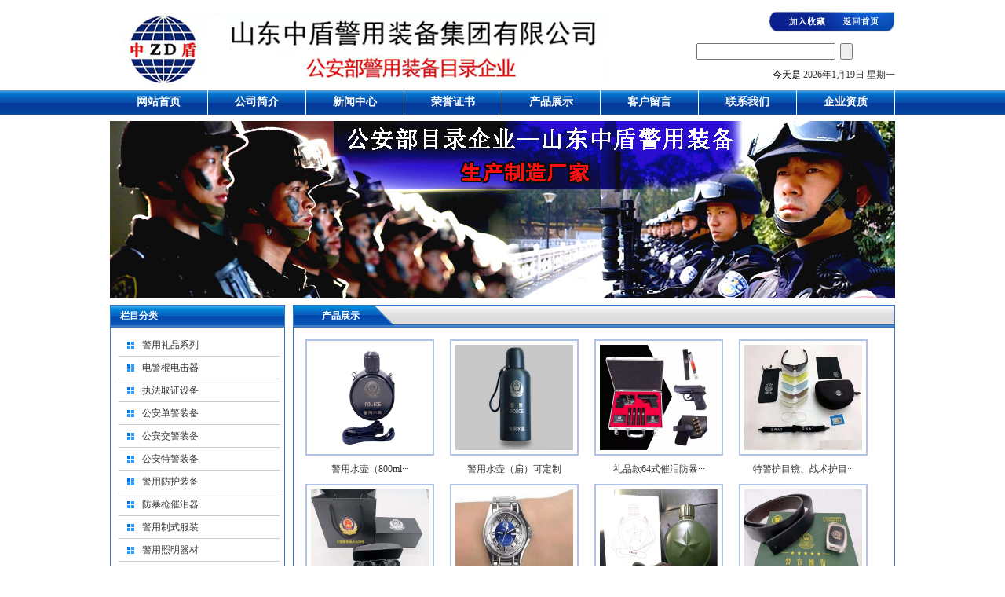

--- FILE ---
content_type: text/html; charset=utf-8
request_url: http://www.cnzhongdun.com/c/chanpin/jingyonglipinxilie_2/
body_size: 6516
content:
<!DOCTYPE html PUBLIC "-//W3C//DTD XHTML 1.0 Transitional//EN" "http://www.w3.org/TR/xhtml1/DTD/xhtml1-transitional.dtd">
<html xmlns="http://www.w3.org/1999/xhtml">
<head>
﻿<meta http-equiv="Content-Type" content="text/html; charset=utf-8" />
<title>警用礼品系列-山东中盾警用装备集团有限公司-安保器材_单警装备_防身武器_安防产品_刑侦取证设备_生产厂家</title>
<meta name="keywords" content="警用礼品,警用手表,警用腰带,警用钱包 " />
<meta name="description" content="警用礼品包括：警用礼品,警用手表,警用腰带,警用钱包" />
<link href="/images/css.css" rel="stylesheet" type="text/css" />
<link href="/css/wz.css" rel="stylesheet" type="text/css" />
<script type="text/javascript" src="http://apps.bdimg.com/libs/jquery/2.1.1/jquery.min.js"></script>







<style>
/* 漂浮的客服 */
#online_support_main { z-index:9999; left:-163px; width:197px; position:absolute }
#online_support { display:block; overflow:hidden; width:197px; zoom: 1; }
#online_support_content { display: inline; float: left; overflow: hidden; width: 163px; zoom: 1 }
#online_support_title { height:34px; background:url(http://www.sdzd777.com/_skins/40_02/images/online_support_title.jpg) no-repeat; }
#online_support_body { min-height:100px; background:url(http://www.sdzd777.com/_skins/40_02/images/online_support_body.jpg) repeat-y; padding:10px; text-align:center; }
#online_support_bottom { height:20px; background:url(http://www.sdzd777.com/_skins/40_02/images/online_support_bottom.jpg) no-repeat; }
#online_support_button { display:inline; background:url(http://www.sdzd777.com/_skins/40_02/images/online_support_button.jpg) no-repeat; float:right; margin-top:33px; width:34px; height:116px }
</style>
<script type="text/javascript" src="http://apps.bdimg.com/libs/jquery/2.1.1/jquery.min.js"></script>
<script type="text/javascript">
//漂浮客服开始
lastScrollY = 0;
function FloatScroll() {
 var diffY;
 if (document.documentElement && document.documentElement.scrollTop){
 	diffY = document.documentElement.scrollTop;
	}
 else if (document.body){
 	diffY = document.body.scrollTop;
	}
 else
 {}
 percent = .1 * (diffY - lastScrollY);
 if (percent > 0){
		percent = Math.ceil(percent);
	}
 else{
		percent = Math.floor(percent);
	}
 document.getElementById("online_support_main").style.top = parseInt(document.getElementById("online_support_main").style.top) + percent + "px";
 lastScrollY = lastScrollY + percent;
}

$(function(){
	$("#online_support_main").hover(
		function(){
			$(this).stop(true,false);
			$(this).animate({left:0},200);	
		},
		function(){
			$(this).animate({left:-163},200);	
		}
	)

	
})

$(function(){
	$(".iHover").hover(
		function(){
			$(this).addClass("iShow");
		},function(){
			$(this).removeClass("iShow");
		}
	);
});

//漂浮客服结束
</script>
</head>

<body>
﻿<table width="1000" border="0" align="center" cellpadding="0" cellspacing="0">
 <tr>
 <td width="720"><img name="index_r1_c2" src="/img/index_r1_c2.jpg" width="713" height="100" border="0" id="index_r1_c2" alt="" /></td>
 <td valign="top"><table width="100%" border="0" cellspacing="0" cellpadding="0">
 <tr>
 <td align="right"><img src="/img/index_r1_c14.jpg" alt="" name="index_r1_c14" width="161" height="26" border="0" usemap="#index_r1_c14Map" id="index_r1_c14" /></td>
 </tr>
 <tr>
 <td height="30" align="right" style="padding-top:10px;">
 
 
 
 
 
 
 
 
 
 
 
 
 <form action="/search/"  method="get"  >


 <table width="100%" border="0" cellspacing="0" cellpadding="0">
  <tr>
  <td align="right"><input name="keyword" id="q_id" type="text" size="20"/>&#160;&#160;</td>
  <td width="70">
  
  <input  type="submit" src="/img/sosuo.jpg" width="70" height="22" border="0" />
  
  </td>
  </tr>
 </table>
 </form>
 
 
 
 
 
 
 
 
 
 
		</td>
 </tr>
 <tr>
 <td height="30" align="right">今天是 
  <SCRIPT language=JavaScript><!--
var today = new Date();
var day;
if(today.getDay()==0) day = "星期日";
if(today.getDay()==1) day = "星期一";
if(today.getDay()==2) day = "星期二";
if(today.getDay()==3) day = "星期三";
if(today.getDay()==4) day = "星期四";
if(today.getDay()==5) day = "星期五";
if(today.getDay()==6) day = "星期六";
document.write("<font color=#333>" + today.getFullYear() +"年"+ (today.getMonth() + 1) + "月</font><font color=#333>" + today.getDate() + "日</font><font color=#333> "+day+"</font>");
//--></SCRIPT>
<script type="text/javascript">
function check_keyword()
{ 
	var p_keyword = document.getElementById('q').value;
	p_keyword = p_keyword.replace(/^\s\s*/, '').replace(/\s\s*$/, '');
	if( p_keyword.length<1 )
	{
		alert("请输入要搜索的关键字");
		return false;	
	}
	return true;
	
}
</script>
</td>
 </tr>
 
 </table></td>
 </tr>
</table>

<table width="100%" border="0" cellspacing="0" cellpadding="0">
 <tr>
 <td height="31" align="center" background="/img/index_r3_c2.jpg"><table width="1000" border="0" cellspacing="0" cellpadding="0">
 <tr>
 <td height="31" align="center"><a href="/" class="baicu">网站首页</a></td>
 <td width="1" align="center" bgcolor="#FFFFFF"></td>
 
 
 



 
 <td align="center"><a href="/c/jianjie/" class="baicu">公司简介</a></td>
 <td width="1" align="center" bgcolor="#FFFFFF"></td>
 
 
 
 



 
 <td align="center"><a href="/c/xinwen/" class="baicu">新闻中心</a></td>
 <td width="1" align="center" bgcolor="#FFFFFF"></td>
 
 
 
 



 
 <td align="center"><a href="/c/rongyu/" class="baicu">荣誉证书</a></td>
 <td width="1" align="center" bgcolor="#FFFFFF"></td>
 
 
 
 



 
 <td align="center"><a href="/c/chanpin/" class="baicu">产品展示</a></td>
 <td width="1" align="center" bgcolor="#FFFFFF"></td>
 
 
 
 



 
 <td align="center"><a href="/c/liuyan/" class="baicu">客户留言</a></td>
 <td width="1" align="center" bgcolor="#FFFFFF"></td>
 
 
 
 



 
 <td align="center"><a href="/c/llianxiwomen/" class="baicu">联系我们</a></td>
 <td width="1" align="center" bgcolor="#FFFFFF"></td>
 
 
 
 



 
 <td align="center"><a href="/c/qiyezizhi/" class="baicu">企业资质</a></td>
 <td width="1" align="center" bgcolor="#FFFFFF"></td>
 
 
 
 
 
 
 
 

 </tr>
 </table>
 </td>
 </tr>
</table>
<div style="height:8px; line-height:8px;"></div>
<table width="1000" border="0" align="center" cellpadding="0" cellspacing="0">
 <tr>
 <td>
<img src="/static/upload/image/20211024/1635043509761015.jpg">
</td>
 </tr>
</table>

<map name="index_r1_c14Map" id="index_r1_c14Map"><area shape="rect" coords="20,2,79,23" href="javascript:window.external.addFavorite(location.hostname,document.title)" rel="nofollow" /><area shape="rect" coords="93,4,150,22" href="/" />
</map>
<!-- <div id="online_support_main" style="top:160px">
	<div id="online_support">
		<div id="online_support_content">
			<div id="online_support_title"></div>
			<div id="online_support_body">
				
				<p>中盾客服①<br />
					<a target="_blank" href="http://wpa.qq.com/msgrd?v=3&uin=1113080008&site=qq&menu=yes"><img border="0" src="http://wpa.qq.com/pa?p=2:1113080008:41" alt="中盾客服①" title="中盾客服①"></a></p>
				
				<p>中盾客服②<br />
					<a target="_blank" href="http://wpa.qq.com/msgrd?v=3&uin=1113080008&site=qq&menu=yes"><img border="0" src="http://wpa.qq.com/pa?p=2:1113080008:41" alt="中盾客服②" title="中盾客服②"></a></p>
				
				<p>售后服务<br />
					<a target="_blank" href="http://wpa.qq.com/msgrd?v=3&uin=1113080008&site=qq&menu=yes"><img border="0" src="http://wpa.qq.com/pa?p=2:1113080008:41" alt="售后服务" title="售后服务"></a></p>
				
			</div>
			<div id="online_support_bottom"></div>
		</div>
		<div id="online_support_button"></div>
	</div>
</div> -->
<SCRIPT type=text/javascript>
window.setInterval("FloatScroll()",1);
</SCRIPT>
<div style="height:8px; line-height:8px;"></div>
<table width="1000" border="0" align="center" cellpadding="0" cellspacing="0">
 <tr>
 <td width="223" valign="top"> <table width="100%" border="0" cellspacing="0" cellpadding="0" style="border:1px solid #3376C3;">
 <tr>
 <td height="28" background="/img/index_r7_c3.jpg" class="baizi">　栏目分类</td>
 </tr>
 <tr>
 <td style="padding:8px 0 20px 0;"><div id="left"><ul>
 	
			 <li><a href="/c/chanpin/jingyonglipinxilie/" title="警用礼品系列">警用礼品系列</a></li>
  
			 <li><a href="/c/chanpin/dianjinggundianjiqi/" title="电警棍电击器">电警棍电击器</a></li>
  
			 <li><a href="/c/chanpin/zhifaquzhengshebei/" title="执法取证设备">执法取证设备</a></li>
  
			 <li><a href="/c/chanpin/gongandanjingzhuangbei/" title="公安单警装备">公安单警装备</a></li>
  
			 <li><a href="/c/chanpin/gonganjiaojingzhuangbei/" title="公安交警装备">公安交警装备</a></li>
  
			 <li><a href="/c/chanpin/gongantejingzhuangbei/" title="公安特警装备">公安特警装备</a></li>
  
			 <li><a href="/c/chanpin/jingyongfanghuzhuangbei/" title="警用防护装备">警用防护装备</a></li>
  
			 <li><a href="/c/chanpin/fangbaocuileiqiang/" title="防暴枪催泪器">防暴枪催泪器</a></li>
  
			 <li><a href="/c/chanpin/jingyongfuzhuang/" title="警用制式服装">警用制式服装</a></li>
  
			 <li><a href="/c/chanpin/jingyongzhaomingqicai/" title="警用照明器材">警用照明器材</a></li>
  
			 <li><a href="/c/chanpin/xiaofangqicai/" title="消防器材">消防器材</a></li>
  
			 </ul></div></td>
 </tr>
 </table>
<div style="height:8px; line-height:8px;"></div> 
<a href="{dede:global.cfg_ali/}" target="_blank"><img name="index_r11_c2" src="/img/index_r11_c2.jpg" width="223" height="354" border="0" id="index_r11_c2" alt="" /></a></td>
 <td width="10">&nbsp;</td>
 <td valign="top"><table width="100%" border="0" cellspacing="0" cellpadding="0" style="border:1px solid #3376C3;">
 <tr>
 <td height="28"><table width="100%" border="0" cellspacing="0" cellpadding="0">
  <tr>
  <td width="128" height="28" align="center" background="/img/index_r8_c9.jpg" class="baizi">产品展示&nbsp;&nbsp;&nbsp;</td>
  <td background="/img/index_r8_c11.jpg">&nbsp;</td>
  </tr>
 </table></td>
 </tr>
 <tr>
 <td height="500" valign="top"><table width="100%" border="0" align="center" cellpadding="0" cellspacing="0" style="margin:10px auto">
 <tr>
 <td width="750" valign="top">
<div class="right_body">
 
 
 <div style="float:left; margin-left:10px">
 <table width="150" border="0" cellpadding="4" cellspacing="1">
  
  <tr>
  <td width="36%"><div align="left"><a href="/c/chanpin/jingyonglipinxilie/1393.html" class="img" title="警用水壶（800ml)"><img src="/static/upload/image/20240227/1708997770326400.jpg" width="150" height="134" /></a></div></td>
  </tr>
  
  <tr>
  <td align="center"><a href="/c/chanpin/jingyonglipinxilie/1393.html" title="警用水壶（800ml)">警用水壶（800ml···</a></td>
  </tr>
  </table>
 </div> 
 	
 <div style="float:left; margin-left:10px">
 <table width="150" border="0" cellpadding="4" cellspacing="1">
  
  <tr>
  <td width="36%"><div align="left"><a href="/c/chanpin/jingyonglipinxilie/1373.html" class="img" title="警用水壶（扁）可定制"><img src="/static/upload/image/20230811/1691737523364386.jpg" width="150" height="134" /></a></div></td>
  </tr>
  
  <tr>
  <td align="center"><a href="/c/chanpin/jingyonglipinxilie/1373.html" title="警用水壶（扁）可定制">警用水壶（扁）可定制</a></td>
  </tr>
  </table>
 </div> 
 	
 <div style="float:left; margin-left:10px">
 <table width="150" border="0" cellpadding="4" cellspacing="1">
  
  <tr>
  <td width="36%"><div align="left"><a href="/c/chanpin/jingyonglipinxilie/1359.html" class="img" title="礼品款64式催泪防暴器"><img src="/static/upload/image/20230329/1680050158957271.jpg" width="150" height="134" /></a></div></td>
  </tr>
  
  <tr>
  <td align="center"><a href="/c/chanpin/jingyonglipinxilie/1359.html" title="礼品款64式催泪防暴器">礼品款64式催泪防暴···</a></td>
  </tr>
  </table>
 </div> 
 	
 <div style="float:left; margin-left:10px">
 <table width="150" border="0" cellpadding="4" cellspacing="1">
  
  <tr>
  <td width="36%"><div align="left"><a href="/c/chanpin/jingyonglipinxilie/1404.html" class="img" title="特警护目镜、战术护目镜"><img src="/static/upload/image/20240811/1723339442248524.jpg" width="150" height="134" /></a></div></td>
  </tr>
  
  <tr>
  <td align="center"><a href="/c/chanpin/jingyonglipinxilie/1404.html" title="特警护目镜、战术护目镜">特警护目镜、战术护目···</a></td>
  </tr>
  </table>
 </div> 
 	
 <div style="float:left; margin-left:10px">
 <table width="150" border="0" cellpadding="4" cellspacing="1">
  
  <tr>
  <td width="36%"><div align="left"><a href="/c/chanpin/jingyonglipinxilie/1274.html" class="img" title="特警用偏光镜产品简介"><img src="/static/upload/image/20240811/1723339484469539.jpg" width="150" height="134" /></a></div></td>
  </tr>
  
  <tr>
  <td align="center"><a href="/c/chanpin/jingyonglipinxilie/1274.html" title="特警用偏光镜产品简介">特警用偏光镜产品简介</a></td>
  </tr>
  </table>
 </div> 
 	
 <div style="float:left; margin-left:10px">
 <table width="150" border="0" cellpadding="4" cellspacing="1">
  
  <tr>
  <td width="36%"><div align="left"><a href="/c/chanpin/jingyonglipinxilie/2021/0519/1236.html" class="img" title="警用机械手表"><img src="/static/upload/image/20211028/1635403563935960.jpg" width="150" height="134" /></a></div></td>
  </tr>
  
  <tr>
  <td align="center"><a href="/c/chanpin/jingyonglipinxilie/2021/0519/1236.html" title="警用机械手表">警用机械手表</a></td>
  </tr>
  </table>
 </div> 
 	
 <div style="float:left; margin-left:10px">
 <table width="150" border="0" cellpadding="4" cellspacing="1">
  
  <tr>
  <td width="36%"><div align="left"><a href="/c/chanpin/jingyonglipinxilie/2021/0128/1226.html" class="img" title="大容量保温水壶"><img src="/static/upload/image/20211028/1635404610671834.jpg" width="150" height="134" /></a></div></td>
  </tr>
  
  <tr>
  <td align="center"><a href="/c/chanpin/jingyonglipinxilie/2021/0128/1226.html" title="大容量保温水壶">大容量保温水壶</a></td>
  </tr>
  </table>
 </div> 
 	
 <div style="float:left; margin-left:10px">
 <table width="150" border="0" cellpadding="4" cellspacing="1">
  
  <tr>
  <td width="36%"><div align="left"><a href="/c/chanpin/jingyonglipinxilie/2021/0128/1223.html" class="img" title="牛皮警官精品腰带"><img src="http://www.cnzhongdun.com/uploads/allimg/210128/1_210128151124_1_lit.jpg" width="150" height="134" /></a></div></td>
  </tr>
  
  <tr>
  <td align="center"><a href="/c/chanpin/jingyonglipinxilie/2021/0128/1223.html" title="牛皮警官精品腰带">牛皮警官精品腰带</a></td>
  </tr>
  </table>
 </div> 
 	
 <div style="float:left; margin-left:10px">
 <table width="150" border="0" cellpadding="4" cellspacing="1">
  
  <tr>
  <td width="36%"><div align="left"><a href="/c/chanpin/jingyonglipinxilie/2020/0105/1172.html" class="img" title="脉冲炫目小手电简介"><img src="/uploads/allimg/200105/1_200105093212_1_lit.jpg" width="150" height="134" /></a></div></td>
  </tr>
  
  <tr>
  <td align="center"><a href="/c/chanpin/jingyonglipinxilie/2020/0105/1172.html" title="脉冲炫目小手电简介">脉冲炫目小手电简介</a></td>
  </tr>
  </table>
 </div> 
 	
 <div style="float:left; margin-left:10px">
 <table width="150" border="0" cellpadding="4" cellspacing="1">
  
  <tr>
  <td width="36%"><div align="left"><a href="/c/chanpin/jingyonglipinxilie/2020/0105/1171.html" class="img" title="警用脉冲光镇暴器"><img src="/uploads/allimg/200105/1_200105091124_1_lit.jpg" width="150" height="134" /></a></div></td>
  </tr>
  
  <tr>
  <td align="center"><a href="/c/chanpin/jingyonglipinxilie/2020/0105/1171.html" title="警用脉冲光镇暴器">警用脉冲光镇暴器</a></td>
  </tr>
  </table>
 </div> 
 	
 <div style="float:left; margin-left:10px">
 <table width="150" border="0" cellpadding="4" cellspacing="1">
  
  <tr>
  <td width="36%"><div align="left"><a href="/c/chanpin/jingyonglipinxilie/2016/1017/1039.html" class="img" title="口红式防身自卫防暴器"><img src="/uploads/allimg/161017/1_161017110527_1_lit.jpg" width="150" height="134" /></a></div></td>
  </tr>
  
  <tr>
  <td align="center"><a href="/c/chanpin/jingyonglipinxilie/2016/1017/1039.html" title="口红式防身自卫防暴器">口红式防身自卫防暴器</a></td>
  </tr>
  </table>
 </div> 
 	
 <div style="float:left; margin-left:10px">
 <table width="150" border="0" cellpadding="4" cellspacing="1">
  
  <tr>
  <td width="36%"><div align="left"><a href="/c/chanpin/jingyonglipinxilie/2015/0401/950.html" class="img" title="警察用品 警察 警用手表解密"><img src="/uploads/allimg/150401/1-1504011100070-L.jpg" width="150" height="134" /></a></div></td>
  </tr>
  
  <tr>
  <td align="center"><a href="/c/chanpin/jingyonglipinxilie/2015/0401/950.html" title="警察用品 警察 警用手表解密">警察用品 警察 警用···</a></td>
  </tr>
  </table>
 </div> 
 	
 
</div>

<div style="margin:10px auto; clear:both;"><table width='100%' border='0' cellpadding='0' cellspacing='0' >
<TR >
<TD align='left' class='hui'>




   <style>
/* ----- PB分页数字条效果 结束 ----- */
.pagebar .pagination {
  display: flex;
  justify-content: center;
  margin-top: 10px;
}
.pagination a {
  background: #fff;
  border: 1px solid #ccc;
  color: #333;
  font-size: 14px;
  padding: 8px 12px;
  margin: 0 5px;
  border-radius: 3px;
  height: 20px;
}
.pagination span {
    color: #333;
    font-size: 14px;
    padding: 8px 2px;
    margin: 0 5px;
    border-radius: 3px;
}
.pagination a:hover {
  color: #4fc08d;
  border: 1px solid #4fc08d;
}
.pagination a.page-num-current {
  color: #fff;
  background: #4fc08d;
  border: 1px solid #4fc08d;
}
/* ----- PB分页数字条效果 结束 ----- */

</style>

      

      <!-- 分页 -->

  <div class="pagebar">
    <div class="pagination">
      <a class="page-item page-link hidden-sm" href="/c/chanpin/jingyonglipinxilie/" title="首页">首页</a>
      <a class="page-item page-link" href="/c/chanpin/jingyonglipinxilie/" title="上一页">上一页</a>
      <a href="/c/chanpin/jingyonglipinxilie/" class="page-num">1</a><a href="/c/chanpin/jingyonglipinxilie_2/" class="page-num page-num-current">2</a><a href="/c/chanpin/jingyonglipinxilie_3/" class="page-num">3</a>
      <a class="page-item page-link" href="/c/chanpin/jingyonglipinxilie_3/" title="下一页">下一页</a>
      <a class="page-item page-link hidden-sm" href="/c/chanpin/jingyonglipinxilie_3/" title="尾页">尾页</a>
    </div>
  </div>	





</TD>
</TR></form>
</table>
</div></td>
 </tr>
</table></td>
 </tr>
 </table>
 </td>
 </tr>
</table>

<div style="height:8px; line-height:8px;"></div>
<table width="100%" border="0" cellspacing="0" cellpadding="0">
 <tr>
 <td height="6" bgcolor="#3376C3"></td>
 </tr>
</table>
<table width="1000" border="0" align="center" cellpadding="0" cellspacing="0">
 <tr> </tr>
 <tr>
 <td height="90" align="center"><img name="index_r13_c6" src="/img/index_r13_c6.jpg" width="80" height="40" border="0" id="index_r13_c6" alt="" /></td>
 <td align="center"> 电话：17562935059 微信：17562935059<br />
 <br />
 地址： 山东省临沂市沂南开发区樱花路3号<a rel="nofollow" href="https://beian.miit.gov.cn/" target="_blank"> 鲁ICP备20020770号-3</a><br />
 <br />
 Copyright © 2021 山东中盾警用装备集团有限公司 All Rights Reserved.</td>
 <td align="center"><img name="index_r14_c15" src="/img/index_r14_c15.jpg" width="100" height="45" border="0" id="index_r14_c15" alt="" /></td>
 </tr>
</table>


<!-- sdzhongdun.cn Baidu tongji analytics -->
<script type="text/javascript">
var _bdhmProtocol = (("https:" == document.location.protocol) ? " https://" : " http://");
document.write(unescape("%3Cscript src='" + _bdhmProtocol + "hm.baidu.com/h.js%3Fbcefe5b9bf46aaf02772788df7ef8d71' type='text/javascript'%3E%3C/script%3E"));
</script>

</body>
</html>


--- FILE ---
content_type: text/css
request_url: http://www.cnzhongdun.com/images/css.css
body_size: 1018
content:
/* CSS Document */

body{padding:0; margin:0; font-size:12px; color:#000}
a{font-size:12px; color:#333; text-decoration:none}
a:hover{color:#f00; text-decoration:underline}
img{border:none}
.aboutpic{border:1px solid #B2C2E3; padding:3px; margin:8px}
.img:visited img{border: 2px solid #B2C2E3;}
.img img{border: 2px solid #B2C2E3;padding:5px;}
.img:hover img{border: 2px solid #3477C5;}
.img:hover{color: #B2C2E3; }
#line{border:1px solid #A9B9DA}
#line2{border:1px solid #A9B9DA; margin:5px 0}
#line3{border-top:1px solid #A9B9DA; margin-top:10px; text-align:center; line-height:23px; padding:15px; background:#EEF2FA}
#line4{border:1px solid #A9B9DA; margin-top:5px; line-height:20px; padding:5px}
#title{font-size:24px; font-weight:bold; font-family: ΢���ź�,sans-serif; text-align:center; margin:30px auto 0 auto; letter-spacing:5px}
#body{font-size:12px; line-height:26px; padding-top:12px; font-size:14px}
#lt{text-align:center; color:#333; margin:4px auto; font-size:16px; font-weight:bold; font-family: ΢���ź�,sans-serif; letter-spacing:3px}
#abt{float:left; color:#333; margin:4px 10px; font-size:16px; font-weight:bold; font-family: ΢���ź�,sans-serif; letter-spacing:3px}
#abta{ text-align:right; margin-right:10px}
#lat{padding:8px 0 8px 20px; font-weight:bold;}
#sc{line-height:20px; text-align:center}
#left {margin:0}
#left ul{margin-left:0px;list-style:none;padding:0;border:0;margin:0;}
#left li {display: inline;list-style-type: none;}
#left li a:link,
#left li a:visited {width:175px; float:left; border-bottom:1px solid #CCCCCC; padding-left:30px; height:28px; line-height:28px; text-align:left; text-decoration: none;color:#333333;background:url(../img/001bg1_s1.gif); margin-left:10px;}
#left li a:hover {color:#fff;background:url(../img/001bg.jpg);}
#leftl {margin:0}
#leftl ul{margin-left:0px;list-style:none;padding:0;border:0;margin:0;}
#leftl li {display: inline;list-style-type: none;}
#leftl li a:link,
#leftl li a:visited {width:100%; float:left; padding:9px 0; text-align:left; text-decoration: none;color:#333333;background:#F7F7F7;}
#leftl li a:hover {color:#000;  background-color:#E2EAF5;}
#lefti {margin:0}
#lefti ul{margin-left:0px;list-style:none;padding:0;border:0;margin:0;}
#lefti li {display: inline;list-style-type: none;}
#lefti li a:link,
#lefti li a:visited {width:100%; text-align:center; float:left; padding:9px 0; text-decoration: none;color:#333333;background:#F7F7F7; font-weight:bold}
#lefti li a:hover {color:#000;  background-color:#E2EAF5;}
#lovexin12{width:90px; height:auto; background-color:#EEF2FA; border:1px solid #A9B9DA}
#t{width:auto; height:25px; background-color:#2F7DC7; font-size:14px; font-weight:bold; text-align:center; color:#FFF; padding-top:5px;}
#qq{margin:10px; text-align:center;}


--- FILE ---
content_type: text/css
request_url: http://www.cnzhongdun.com/css/wz.css
body_size: 584
content:
body {font-size: 12px; margin:0;}
.baizi{ color:#FFFFFF; font-weight:bold;}
a:link{ color:#333333; text-decoration:none;}
a:visited{ color:#333333; text-decoration:none;}
a:hover{ color:#000; text-decoration:underline;}
.baicu:link{ color:#fff; text-decoration:none; font-weight:bold; font-size:14px;}
.baicu:visited{ color:#fff; text-decoration:none; font-weight:bold; font-size:14px;}
.baicu:hover{ color:#ffff00; text-decoration:underline; font-weight:bold; font-size:14px;}
li{ list-style:none;}

.dede_pages{
	float:left;
	width:700px;
}
.dede_pages ul{
	float:left;
	padding:12px 0px 12px 16px;
}
.dede_pages ul li{
	float:left;
	font-family:Tahoma;
	line-height:17px;
	margin-right:6px;
	border:1px solid #CCCCCC;
}
.dede_pages ul li a{
	float:left;
	padding:2px 4px 2px;
	color:#555;
	display:block;
}
.dede_pages ul li a:hover{
	color:#690;
	text-decoration:none;
	padding:2px 4px 2px;
}
.dede_pages ul li.thisclass,
.dede_pages ul li.thisclass a,.pagebox ul li.thisclass a:hover{
	background-color:#DDDDDD;
	padding:2px 4px 2px;
	font-weight:bold;
}
.dede_pages .pageinfo{
	line-height:21px;
	padding:12px 10px 12px 16px;
	color:#999;
}
.dede_pages .pageinfo strong{
	color:#555;
	font-weight:normal;
	margin:0px 2px;
}

